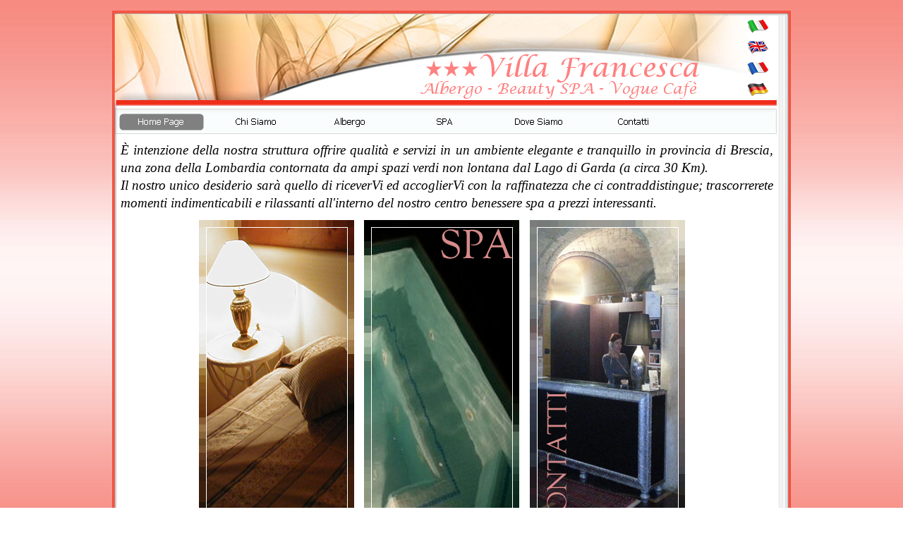

--- FILE ---
content_type: text/html
request_url: http://www.albergovillafrancesca.it/index.html
body_size: 2227
content:
<!DOCTYPE html><!-- HTML5 -->
<html lang="it" dir="ltr">
	<head>
		<meta charset="utf-8" />
		<!--[if IE]><meta http-equiv="ImageToolbar" content="False" /><![endif]-->
		<meta name="description" content="È intenzione della nostra struttura offrire qualità e servizi in un ambiente elegante e tranquillo, contornato da ampi spazi verdi." />
		<meta name="keywords" content="spa, albergo, hotel, benessere, accoglienza, garda, brescia, cremona, massaggi, trattamenti" />
		<meta name="author" content="Baronio srl" />
		<meta name="generator" content="Incomedia WebSite X5 Evolution 9.1.4.1939 - www.websitex5.com" />
		<link rel="stylesheet" type="text/css" href="style/reset.css" media="screen,print" />
		<link rel="stylesheet" type="text/css" href="style/print.css" media="print" />
		<link rel="stylesheet" type="text/css" href="style/style.css" media="screen,print" />
		<link rel="stylesheet" type="text/css" href="style/template.css" media="screen" />
		<link rel="stylesheet" type="text/css" href="style/menu.css" media="screen" />
		<!--[if lte IE 7]><link rel="stylesheet" type="text/css" href="style/ie.css" media="screen" /><![endif]-->
		<script type="text/javascript" src="res/swfobject.js"></script>
		<script type="text/javascript" src="res/jquery.js?1939"></script>
		<script type="text/javascript" src="res/x5engine.js?1939"></script>
		<script type="text/javascript" src="res/x5cartengine.js?1939"></script>
		<script type="text/javascript" src="res/l10n.js?1939_635096527430427535"></script>
		<script type="text/javascript" src="res/x5settings.js?1939_635096527430427535"></script>
		
		
		<title>Home Page - Albergo Villa Francesca</title>
		<link rel="stylesheet" type="text/css" href="pcss/index.css" media="screen" />
		<script type="text/javascript">

  var _gaq = _gaq || [];
  _gaq.push(['_setAccount', 'UA-42089899-1']);
  _gaq.push(['_trackPageview']);

  (function() {
    var ga = document.createElement('script'); ga.type = 'text/javascript'; ga.async = true;
    ga.src = ('https:' == document.location.protocol ? 'https://ssl' : 'http://www') + '.google-analytics.com/ga.js';
    var s = document.getElementsByTagName('script')[0]; s.parentNode.insertBefore(ga, s);
  })();

</script>
	</head>
	<body>
		<div id="imPage">
			<div id="imHeader">
				<h1 class="imHidden">Albergo Villa Francesca</h1>
				
				<div onclick="x5engine.utils.location('http://www.albergovillafrancesca.it/'); return false;" style="position: absolute; top: 5px; left: 900px; width: 30px; height: 30px; cursor: pointer;"></div>
				<div onclick="x5engine.utils.location('http://www.albergovillafrancesca.it/en'); return false;" style="position: absolute; top: 35px; left: 900px; width: 30px; height: 30px; cursor: pointer;"></div>
				<div onclick="x5engine.utils.location('http://www.albergovillafrancesca.it/fr'); return false;" style="position: absolute; top: 65px; left: 900px; width: 30px; height: 30px; cursor: pointer;"></div>
				<div onclick="x5engine.utils.location('http://www.albergovillafrancesca.it/de'); return false;" style="position: absolute; top: 95px; left: 900px; width: 30px; height: 30px; cursor: pointer;"></div>
			</div>
			<a class="imHidden" href="#imGoToCont" title="Salta il menu di navigazione">Vai ai contenuti</a>
			<a id="imGoToMenu"></a><p class="imHidden">Menu principale:</p>
			<div id="imMnMn" class="auto">
				<ul class="auto">
					<li id="imMnMnNode0" class="imMnMnCurrent">
						<a href="index.html">
							<span class="imMnMnFirstBg">
								<span class="imMnMnTxt"><span class="imMnMnImg"></span>Home Page</span>
							</span>
						</a>
					</li>
					<li id="imMnMnNode3">
						<a href="chi_siamo.html">
							<span class="imMnMnFirstBg">
								<span class="imMnMnTxt"><span class="imMnMnImg"></span>Chi Siamo</span>
							</span>
						</a>
					</li>
					<li id="imMnMnNode5">
						<a href="albergo.html">
							<span class="imMnMnFirstBg">
								<span class="imMnMnTxt"><span class="imMnMnImg"></span>Albergo</span>
							</span>
						</a>
					</li>
					<li id="imMnMnNode6">
						<a href="spa.html">
							<span class="imMnMnFirstBg">
								<span class="imMnMnTxt"><span class="imMnMnImg"></span>SPA</span>
							</span>
						</a>
					</li>

					<li id="imMnMnNode4">
						<a href="dove-siamo.html">
							<span class="imMnMnFirstBg">
								<span class="imMnMnTxt"><span class="imMnMnImg"></span>Dove Siamo</span>
							</span>
						</a>
					</li>
					<li id="imMnMnNode8">
						<a href="contatti.html">
							<span class="imMnMnFirstBg">
								<span class="imMnMnTxt"><span class="imMnMnImg"></span>Contatti</span>
							</span>
						</a>
					</li>
				</ul><script type="text/javascript">x5engine.imQueue.push_init("x5engine.utils.imPreloadImages(['menu/index_h.png','menu/chi-siamo_h.png','menu/dove-siamo_h.png','menu/albergo_h.png','menu/spa_h.png','menu/contatti_h.png','menu/le-nostre-offerte_h.png','res/imLoad.gif','res/imClose.png'])",false);</script>
				
			</div>
			<div id="imContentGraphics"></div>
			<div id="imContent">
				<a id="imGoToCont"></a>
				<div style="width: 937px; float: left;">
					<div id="imCell_6" class="imGrid[0, 0]"><div id="imCellStyleGraphics_6"></div><div id="imCellStyle_6"><div id="imTextObject_6" style="text-align: left;"><p style="text-align: justify;"><span class="ff1 cf0 fs28"><i>&#200; intenzione della nostra struttura offrire qualit&#224; e servizi in un ambiente elegante e tranquillo in provincia di Brescia, una zona della Lombardia contornata da ampi spazi verdi non lontana dal Lago di Garda (a circa 30 Km).<br />Il nostro unico desiderio sar&#224; quello di riceverVi ed accoglierVi con la raffinatezza che ci contraddistingue; trascorrerete momenti indimenticabili e rilassanti all'interno del nostro centro benessere spa a prezzi interessanti.<br /></i></span></p></div></div></div>
				</div>
				<div style="width: 937px; float: left; margin-left:110px;">
					<div style="float: left; width: 234px;">
						<div id="imCell_4" class="imGrid[1, 1]"><div id="imCellStyleGraphics_4"></div><div id="imCellStyle_4"><a href="albergo.html"><img id="imObjectImage_4" src="images/ALBERGO.png" title="" alt="" height="460" width="220" /></a></div></div>
					</div>
					<div style="float: left; width: 234px;">
						<div id="imCell_3" class="imGrid[1, 1]"><div id="imCellStyleGraphics_3"></div><div id="imCellStyle_3"><a href="spa.html"><img id="imObjectImage_3" src="images/spa.png" title="" alt="" height="460" width="220" /></a></div></div>
					</div>

					<div style="float: left; width: 235px;">
						<div id="imCell_5" class="imGrid[1, 1]"><div id="imCellStyleGraphics_5"></div><div id="imCellStyle_5"><a href="contatti.html"><img id="imObjectImage_5" src="images/contatti.png" title="" alt="" height="460" width="220" /></a></div></div>
					</div>
					
				</div>
				
				<div id="imBtMn"><a href="index.html">Home Page</a> | <a href="chi_siamo.html">Chi Siamo</a> | <a href="albergo.html">Albergo</a> | <a href="spa.html">SPA</a> | <a href="offerte.html">Le Nostre Offerte</a> | <a href="dove-siamo.html">Dove Siamo</a> | <a href="contatti.html">Contatti</a> | <a href="imsitemap.html">Mappa generale del sito</a></div>
				<div class="imClear"></div>
			</div>
		</div>
		<div id="imFooterBg">
			<div id="imFooter">
				
			</div>
		</div>
		<span class="imHidden"><a href="#imGoToCont" title="Rileggi i contenuti della pagina">Torna ai contenuti</a> | <a href="#imGoToMenu" title="Naviga ancora nella pagina">Torna al menu</a></span>
		
	</body>
</html>


--- FILE ---
content_type: text/css
request_url: http://www.albergovillafrancesca.it/style/style.css
body_size: 2561
content:
.imClear{visibility:hidden;clear:both;border:0;margin:0;padding:0;}
.imHidden{display:none;}
.imCaptFrame{vertical-align:middle;}
.imAlertMsg{padding:10px;font:10pt "Trebuchet MS";text-align:center;color:#000;background-color:#fff;border:1px solid;}
h2#imPgTitle, h2#imPgTitle a{padding-top:2px;padding-bottom:2px;margin:5px 0;font:normal normal bold 12.0pt Tahoma;color:#000000;background-color:transparent;text-align:left;text-decoration:none;}
h2#imPgTitle.imTitleMargin{margin-left:6px;margin-right:6px;}
.imBreadcrumb, #imBreadcrumb{display:none;}
.imBreadcrumb, .imBreadcrumb a, #imBreadcrumb, #imBreadcrumb a{padding-top:2px;padding-bottom:2px;font:normal normal normal 7.0pt Tahoma;color:#A9A9A9;background-color:transparent;text-align:left;text-decoration:none;}
#imContent .imBreadcrumb a, #imContent .imBreadcrumb a:link, #imContent .imBReadcrumb a:hover, #imContent .imBreadcrumb a:visited, #imContent .imBreadcrumb a:active{color:#A9A9A9;}
#imContent{font:normal normal normal 9.0pt Tahoma;color:#000000;background-color:transparent;text-align:left;text-decoration:none;;}
#imContent a.imCssLink:link, #imContent .imCssLink{background-color:transparent;color:#0000FF;text-decoration:underline;}
#imContent a.imCssLink:visited{background-color:transparent;color:#403000;text-decoration:underline;}
#imContent a.imCssLink:hover, #imContent a.imCssLink:active, #imContent .imCssLink:hover, #imContent .imCssLink:active{background-color:transparent;color:#0000FF;text-decoration:underline;}
#imContent a.imAbbr:link{background-color:transparent;color:#0000FF;border-bottom:1px dotted #0000FF;text-decoration:none;}
#imContent a.imAbbr:visited{background-color:transparent;color:#403000;border-bottom:1px dotted #403000;text-decoration:none;}
#imContent a.imAbbr:hover, #imContent a.imAbbr:active{background-color:transparent;color:#0000FF;border-bottom:1px dotted #0000FF;text-decoration:none;}
#imBtMn{display:none;}
div#imSB{z-index:10300;position:fixed;width:100px;height:100px;display:block;background-color:#FFFFFF;background-position:center;background-repeat:no-repeat;border:1px solid #000000;}
#imSBBG{z-index:10290;}
div#imSB div#imSBmedia{overflow:hidden;text-align:center;position:relative;margin-left:auto;margin-right:auto;}
div#imDes{padding:5px 0 0 0;text-align:left;font:normal normal normal 9.0pt Tahoma;color:#000000;background-color:#FFFFFF;text-align:left;text-decoration:none;}
div#imClose{position:absolute;top:-13px;right:-13px;cursor:pointer;}
div#imClose img{width:20px;}
div#imNext,div#imPrev{position:absolute;width:35px;background-color:#FFFFFF;line-height:30px;cursor:pointer;font:bold 30px Trebuchet MS;text-align:center;color:#000000;background-repeat:no-repeat;background-position:center;}
.imTip{z-index:100201;background-color:#FFFFFF;border:1px solid transparent;font:normal normal normal 9.0pt Tahoma;color:#000000;background-color:#FFFFFF;text-align:center;text-decoration:none;margin:0 auto;padding:10px;position:absolute;}
.imTipArrowBorder{border-color:transparent;border-style:solid;border-width:10px;height:0;width:0;position:absolute;}
.imTipArrow{border-color:#FFFFFF;border-style:solid;border-width:10px;height:0;width:0;position:absolute;}
.imReverseArrow{border-color:transparent transparent transparent transparent;border-style:solid;border-width:10px;height:0;width:0;position:absolute;top:-20px;left:30px;}
.imTip img{margin-bottom:6px;}
#imDatePicker{position:absolute;width:230px;padding:5px;background-color:white;font-family:Arial;border:1px solid #888;}
#imDatePicker table{border-collapse:collapse;margin-left:auto;margin-right:auto;}
#imDatePicker #imDPHead{padding:10px;line-height:20px;height:20px;display:block;text-align:center;border:1px solid #aaaaaa;background-color:#c1cbd5;}
#imDatePicker #imDPMonth{text-align:center;padding:3px 30px 3px 30px;font-size:12px;font-weight:bold;}
#imDatePicker .day{background-color:#fff;text-align:center;border:1px solid #aaa;vertical-align:middle;width:30px;height:20px;font-size:10px;cursor:pointer;}
#imDatePicker .selDay{background-color:rgb(255,240,128);}
#imDatePicker .day:hover{background:#fff;}
#imDatePicker td.imDPhead{cursor:default;font-size:12px;text-align:center;height:25px;vertical-align:middle;}
#imDatePicker #imDPleft, #imDatePicker #imDPright{display:inline;cursor:pointer;font-weight:bold;}
#imGuiPopUp{padding:10px;position:fixed;background-color:#FFFFFF;border:1px solid #000000;font:normal normal normal 9.0pt Tahoma;color:#000000;background-color:#FFFFFF;text-align:left;text-decoration:none;;}
.imGuiButton{margin-top:20px;margin-left:auto;margin-right:auto;text-align:center;width:80px;cursor:pointer;background-color:#444;color:white;padding:5px;font-size:14px;font-family:Arial;}
#imGuiPopUpBg{position:fixed;top:0px;left:0px;background-color:#000000;}
.imHTMLObject{line-height:20px;}
#imWebSiteX5Adv{position:absolute;top:0;right:0;z-index:1500;overflow:hidden;}
#imWebSiteX5AdvObj{position:relative;}
#imLogin{width:250px;margin:0 auto;}
#imLogin .imLoginBlock{margin-bottom:10px;}
#imLogin #imUname, #imLogin #imPwd{width:100%;border:1px solid black;background-color:white;}
#imLoginDescription{margin:0 5px 20px 5px;}
#imLoginError{color:red;}
#welcome-flags{margin:0 auto;text-align:center;}
#welcome-flags div{display:inline;margin:10px;}
#imCartContainer{width:100%;float:left;text-align:left;padding:0 0 30px 0;}
#imCartContainer p{margin:30px 8px 15px 8px;}
#imCartProductsTable{width:90%;margin:0 auto;}
#imCartShippingsTable, #imCartPaymentsTable{margin-left:5%;width:70%;}
#imCartProductsTable, #imCartShippingsTable, #imCartPaymentsTable{border-collapse:collapse;}
#imCartProductsTable caption, #imCartShippingsTable caption, #imCartPaymentsTable caption{font-weight:bold;text-align:left;padding:0 0 5px 5px;}
#imCartTotalPriceCont{display:inline;padding:5px;margin-top:20px;margin-right:5%;float:right;font-weight:bold;color:#FFFFFF;background-color:#808080;border:1px solid #808080;}
#currencyConvResult{display:inline;margin-left:5px;}
#imCartProductsTable .imCartHeader td, #imCartShippingsTable .imCartHeader td, #imCartPaymentsTable .imCartHeader td, #imCartButtonBack, #imCartButtonNext, #imCartUserFormSubmit, #imCartButtonEmpty{background-color:#808080;color:#FFFFFF;}
#imCartButtonBack, #imCartButtonEmpty, #imCartButtonNext, #imCartUserFormSubmit{font-family:Tahoma;font-size:9.000pt;font-weight:normal;font-style:normal;border:1px solid #808080;cursor:pointer;}
#imCartProductsTable td, #imCartShippingsTable td, #imCartPaymentsTable td{background-color:#FFFFFF;color:#000000;padding:5px;border:1px solid #808080;}
#imCartProductsTable td.nostyle, #imCartShippingsTable td.nostyle, #imCartPaymentsTable td.nostyle{background-color:transparent;color:#000000;padding:5px;border:none;}
#imCartProductsTable td input, #imCartShippingsTable td input, #imCartPaymentsTable td input{height:13px;}
.imCartLabel span{line-height:22px;display:block;float:left;width:40%;text-align:right;margin-right:10px;}
.imCartLabelLeft span{line-height:22px;display:block;float:left;width:100%;text-align:left;margin-right:10px;}
.imCartInput{background-color:#FFFFFF;font:normal normal normal 9.0pt Tahoma;color:#000000;text-align:left;text-decoration:none;padding:2px;width:30%;border:1px solid #808080;}
#imCartAgreementText{margin-top:15px;background-color:transparent;width:50%;margin:0 auto;}
#imCartAgreementText_div{font:normal normal normal 9.0pt Tahoma;color:#000000;text-align:left;text-decoration:none;width:100%;text-align:left;border:none;padding:2px;}
#imCartAcceptContainer{width:100%;text-align:right;}
#imCartAcceptContainer *{float:left;}
.valDisclaimer{background-color:transparent;}
.imCartFormRow{margin:3px;}
#imCartOrderNumber{width:250px;padding:10px;font-weight:bold;margin:10px auto;text-align:center;background-color:#808080;color:#FFFFFF;border:1px solid #808080;}
h2#imPgTitle.searchPageTitle{float:left;margin-left:10px;width:98%;}
.searchPageContainer{padding:10px;}
#imSearchSideBar{width:14%;padding:20px 0;}
#imSearchContent{width:85%;padding:20px 0;}
.imSLabel{padding:10px 0;}
#imSearchSideBar ul{border:0px solid #A9A9A9;}
#imSearchSideBar li{display:block;margin-bottom:0px;background-color:transparent;width:100%;border-bottom:1px solid #A9A9A9;}
#imSearchSideBar li.imPgMnFirst{border:none;}
#imSearchSideBar .imScMnTxt{display:block;padding:6px 3px;text-decoration:none;font:normal normal 9.000pt Tahoma;color:#000000;}
#imSearchSideBar li:hover{background-color:#808080;cursor:pointer;}
#imSearchSideBar li:hover a, #imSearchSideBar li:hover .imScMnTxt{cursor:pointer;text-decoration:none;color:#FFFFFF;font-style:normal;font-weight:normal;}
.imScMnTxt a{display:block;width:100%;}
#imSearchSideBar li.imPgMnSeparator a, #imSearchSideBar li.imPgMnSeparator .imScMnTxt, #imSearchSideBar li:hover.imPgMnSeparator a, #imSearchSideBar li.imPgMnSeparator .imScMnTxt{cursor:auto;background-color:transparent;text-decoration:none;color:#000000;font-style:normal;font-weight:bold;}
#imSearchSideBar li:hover.imPgMnSeparator{cursor:auto;background-color:transparent;}
#imSearchSideBar ul a, #imSearchSideBar ul a:hover, #imSearchSideBar ul a:visited{font:inherit;color:inherit;text-align:inherit;text-decoration:none;}
.imPageSearchField{text-align:center;}
.imPageSearchField .search_field{border:1px solid black;background-color:white;font:inherit;}
.imSearchLink{margin-top:5px;}
.imSearchPageResult, .imSearchBlogResult, .imSearchProductResult{padding:0 0 20px 0;}
#imSearchResults .imSearchCount{text-decoration:none;font-weight:normal;}
#imSearchResults h3{color:inherit;margin-bottom:5px;font-size:1.2em;text-decoration:underline;font-weight:normal;}
#imSearchResults h3 a, #imSearchResults h3 a:hover, #imSearchResults h3 a:visited{color:inherit;}
#imSearchResults .imProductListImage{float:left;}
#imSearchResults .imProductListImage img{width:100px;padding:0 10px 10px 0;}
#imSearchResults .imSearchProductDescription{width:90%;float:left;}
#imSearchResults .imSearchProductPrice{width:9%;float:right;}
.imSearchImageResultContent{float:left;width:50%;}
.imSearchImageResult{clear:none;float:left;width:50%}
.imSearchImageResult img{border-width:0;width:94%;padding-left:3%;padding-right:3%;float:left;}
.imSearchVideoResultContent{float:left;width:50%;}
.imSearchVideoResult{clear:none;float:left;width:50%}
.imSearchVideoResult img{border-width:0;width:94%;padding-left:3%;padding-right:3%;float:left;}
.imSearchVideoDuration{margin-top:5px;clear:both;display:block;text-decoration:none;color:gray;font-weight:normal;}
ul.imSiteMap li{padding:5px 0 5px 20px;}
ul.imSiteMap li img{vertical-align:text-bottom;}
.imBlogCommentsForm{text-align:left;}
.imBlogCommentsCount{font-weight:bold;margin:10px 0 7px;}
.imBlogPostCommentUser{margin-bottom:5px;font-weight:bold;}
.imBlogPostAbuse{margin:5px 0 5px 0;border-bottom:1px dotted #604924;padding:0 0 5px 0;}
.imBlogPostCommentDate{margin:3px 0 5px 0;}
.imCaptFrame{position:absolute;float:right;margin:0;padding:0;top:5px;}
.imBlogCommentRow{position:relative;clear:both;padding-top:5px;}
.imBlogCommentRow input.imfield, .imBlogCommentRow textarea{border:1px solid black;background-color:white;}
.imBlogCommentSubmitBtn{margin:0 auto;height:21px;font:11px Tahoma;color:#000000;background-color:#D3D3D3;padding:3px 6px 3px 6px;border:1px solid #000000;vertical-align:middle;cursor:pointer;}


--- FILE ---
content_type: text/css
request_url: http://www.albergovillafrancesca.it/style/template.css
body_size: 438
content:
html {margin: 0; padding: 0; background-color: transparent; background-image: url('bg.jpg'); background-position: left top; background-repeat: repeat; background-attachment: scroll;}
body {margin: 15px 0 15px; padding: 0; text-align: left;}
#imPage {margin: 0 auto; width: 962px; position: relative;}
#imHeader {margin-bottom: 39px; height: 137px; background-color: transparent; background-image: url('top.png'); background-position: top left; background-repeat: no-repeat;}
#imMnMn {position: absolute; top: 137px; left: 0;  height: 27px; width: 949px; padding: 9px 3px 3px 10px; background-color: transparent; background-image: url('menu.jpg'); background-position: left top; background-repeat: no-repeat;}
#imMnMn li {display: inline}
#imContent {min-height: 480px; position: relative; width: 952px; padding: 3px 10px 3px 6px; }
#imContentGraphics {min-height: 480px; position: absolute; top: 176px; bottom: 0; left: 0; width: 962px; background-color: transparent; background-image: url('content.jpg'); background-position: left top; background-repeat: repeat-y;}
#imFooterBg {clear: both; bottom: 0; width: 100%; background-color: transparent;}
#imFooter {position: relative; margin: 0 auto; height: 41px; width: 962px; background-color: transparent; background-image: url('bottom.jpg'); background-position: top left; background-repeat: no-repeat;}


--- FILE ---
content_type: text/css
request_url: http://www.albergovillafrancesca.it/style/menu.css
body_size: 719
content:
#imSite{position:relative;}
#imMnMn > ul{z-index:10001;}
#imMnMn ul > ul{z-index:10002;}
#imMnMn > ul > li{float:left;}
#imMnMn ul, #imPgMn ul{padding:0;margin:0;list-style-type:none;cursor:pointer;}
#imMnMn > ul > li{margin-left:14px;}
#imMnMn > ul > li#imMnMnNode0{background-image:url('../menu/index.png');height:24px;width:120px;}
#imMnMn > ul > li#imMnMnNode0 span.imMnMnFirstBg{height:24px;width:120px;}
#imMnMn > ul > li#imMnMnNode0:hover{background:none;background-image:none;}
#imMnMn > ul > li#imMnMnNode0:hover span.imMnMnFirstBg{background-image:url('../menu/index_h.png');height:24px;width:120px;}
#imMnMn > ul > li#imMnMnNode0.imMnMnCurrent{background:none;background-image:none;}
#imMnMn > ul > li#imMnMnNode0.imMnMnCurrent span.imMnMnFirstBg{background-image:url('../menu/index_h.png');height:24px;width:120px;}
#imMnMn > ul > li#imMnMnNode3{background-image:url('../menu/chi-siamo.png');height:24px;width:120px;}
#imMnMn > ul > li#imMnMnNode3 span.imMnMnFirstBg{height:24px;width:120px;}
#imMnMn > ul > li#imMnMnNode3:hover{background:none;background-image:none;}
#imMnMn > ul > li#imMnMnNode3:hover span.imMnMnFirstBg{background-image:url('../menu/chi-siamo_h.png');height:24px;width:120px;}
#imMnMn > ul > li#imMnMnNode3.imMnMnCurrent{background:none;background-image:none;}
#imMnMn > ul > li#imMnMnNode3.imMnMnCurrent span.imMnMnFirstBg{background-image:url('../menu/chi-siamo_h.png');height:24px;width:120px;}
#imMnMn > ul > li#imMnMnNode4{background-image:url('../menu/dove-siamo.png');height:24px;width:120px;}
#imMnMn > ul > li#imMnMnNode4 span.imMnMnFirstBg{height:24px;width:120px;}
#imMnMn > ul > li#imMnMnNode4:hover{background:none;background-image:none;}
#imMnMn > ul > li#imMnMnNode4:hover span.imMnMnFirstBg{background-image:url('../menu/dove-siamo_h.png');height:24px;width:120px;}
#imMnMn > ul > li#imMnMnNode4.imMnMnCurrent{background:none;background-image:none;}
#imMnMn > ul > li#imMnMnNode4.imMnMnCurrent span.imMnMnFirstBg{background-image:url('../menu/dove-siamo_h.png');height:24px;width:120px;}
#imMnMn > ul > li#imMnMnNode5{background-image:url('../menu/albergo.png');height:24px;width:120px;}
#imMnMn > ul > li#imMnMnNode5 span.imMnMnFirstBg{height:24px;width:120px;}
#imMnMn > ul > li#imMnMnNode5:hover{background:none;background-image:none;}
#imMnMn > ul > li#imMnMnNode5:hover span.imMnMnFirstBg{background-image:url('../menu/albergo_h.png');height:24px;width:120px;}
#imMnMn > ul > li#imMnMnNode5.imMnMnCurrent{background:none;background-image:none;}
#imMnMn > ul > li#imMnMnNode5.imMnMnCurrent span.imMnMnFirstBg{background-image:url('../menu/albergo_h.png');height:24px;width:120px;}
#imMnMn > ul > li#imMnMnNode6{background-image:url('../menu/spa.png');height:24px;width:120px;}
#imMnMn > ul > li#imMnMnNode6 span.imMnMnFirstBg{height:24px;width:120px;}
#imMnMn > ul > li#imMnMnNode6:hover{background:none;background-image:none;}
#imMnMn > ul > li#imMnMnNode6:hover span.imMnMnFirstBg{background-image:url('../menu/spa_h.png');height:24px;width:120px;}
#imMnMn > ul > li#imMnMnNode6.imMnMnCurrent{background:none;background-image:none;}
#imMnMn > ul > li#imMnMnNode6.imMnMnCurrent span.imMnMnFirstBg{background-image:url('../menu/spa_h.png');height:24px;width:120px;}
#imMnMn > ul > li#imMnMnNode8{background-image:url('../menu/contatti.png');height:24px;width:120px;}
#imMnMn > ul > li#imMnMnNode8 span.imMnMnFirstBg{height:24px;width:120px;}
#imMnMn > ul > li#imMnMnNode8:hover{background:none;background-image:none;}
#imMnMn > ul > li#imMnMnNode8:hover span.imMnMnFirstBg{background-image:url('../menu/contatti_h.png');height:24px;width:120px;}
#imMnMn > ul > li#imMnMnNode8.imMnMnCurrent{background:none;background-image:none;}
#imMnMn > ul > li#imMnMnNode8.imMnMnCurrent span.imMnMnFirstBg{background-image:url('../menu/contatti_h.png');height:24px;width:120px;}
#imMnMn > ul > li#imMnMnNode9{background-image:url('../menu/le-nostre-offerte.png');height:24px;width:120px;}
#imMnMn > ul > li#imMnMnNode9 span.imMnMnFirstBg{height:24px;width:120px;}
#imMnMn > ul > li#imMnMnNode9:hover{background:none;background-image:none;}
#imMnMn > ul > li#imMnMnNode9:hover span.imMnMnFirstBg{background-image:url('../menu/le-nostre-offerte_h.png');height:24px;width:120px;}
#imMnMn > ul > li#imMnMnNode9.imMnMnCurrent{background:none;background-image:none;}
#imMnMn > ul > li#imMnMnNode9.imMnMnCurrent span.imMnMnFirstBg{background-image:url('../menu/le-nostre-offerte_h.png');height:24px;width:120px;}
#imMnMn > ul > li:first-child{margin-left:0;}
#imMnMn > ul > li.imMnMnSeparator{background:transparent url('../res/separatorh.png') no-repeat center center;width:10px;height:24px;}
#imMnMn .imMnMnFirstBg{display:block;background-repeat:no-repeat;cursor:pointer;width:100%;}
#imMnMn a{border:none;cursor:pointer;}
#imMnMn .imMnMnFirstBg .imMnMnTxt{display:none;}
#imMnMn ul .autoHide, #imMnMn ul div .autoHide{display:none;}
#imMnMn{z-index:10000;}
#imMnMn > ul{position:relative;}
#imMnMn > ul > li > ul{position:absolute;}
#imMnMn > ul > li{display:block;float:left;width:120px;}
#imMnMn > ul > li span{display:block;padding:0;}
#imMnMn a{cursor:pointer;display:block;width:120px;}
#imMnMn.auto ul li ul li {top:0px;}
#imMnMn.auto ul li ul li ul{position:absolute;width:160px;}
#imMnMn.auto ul li ul.auto, {display:none;}
#imMnMn ul ul li .imMnMnBorder{overflow:hidden;}


--- FILE ---
content_type: text/css
request_url: http://www.albergovillafrancesca.it/pcss/index.css
body_size: 713
content:
#imCell_2 { display: block; position: relative; overflow: hidden; width: 228px; min-height: 466px; border-top: 3px solid transparent; border-bottom: 3px solid transparent; border-left: 3px solid transparent; border-right: 3px solid transparent;}
#imCellStyle_2 { position: relative; width: 222px; min-height: 460px; padding: 3px 3px 3px 3px; text-align: center; border-top: 0; border-bottom: 0; border-left: 0; border-right: 0; z-index: 2;}
#imCellStyleGraphics_2 { position: absolute; top: 0; bottom: 0; left: 0; right: 0; background-color: transparent;}
#imCell_3 { display: block; position: relative; overflow: hidden; width: 228px; min-height: 466px; border-top: 3px solid transparent; border-bottom: 3px solid transparent; border-left: 3px solid transparent; border-right: 3px solid transparent;}
#imCellStyle_3 { position: relative; width: 222px; min-height: 460px; padding: 3px 3px 3px 3px; text-align: center; border-top: 0; border-bottom: 0; border-left: 0; border-right: 0; z-index: 2;}
#imCellStyleGraphics_3 { position: absolute; top: 0; bottom: 0; left: 0; right: 0; background-color: transparent;}
#imCell_4 { display: block; position: relative; overflow: hidden; width: 228px; min-height: 466px; border-top: 3px solid transparent; border-bottom: 3px solid transparent; border-left: 3px solid transparent; border-right: 3px solid transparent;}
#imCellStyle_4 { position: relative; width: 222px; min-height: 460px; padding: 3px 3px 3px 3px; text-align: center; border-top: 0; border-bottom: 0; border-left: 0; border-right: 0; z-index: 2;}
#imCellStyleGraphics_4 { position: absolute; top: 0; bottom: 0; left: 0; right: 0; background-color: transparent;}
#imCell_5 { display: block; position: relative; overflow: hidden; width: 229px; min-height: 466px; border-top: 3px solid transparent; border-bottom: 3px solid transparent; border-left: 3px solid transparent; border-right: 3px solid transparent;}
#imCellStyle_5 { position: relative; width: 223px; min-height: 460px; padding: 3px 3px 3px 3px; text-align: center; border-top: 0; border-bottom: 0; border-left: 0; border-right: 0; z-index: 2;}
#imCellStyleGraphics_5 { position: absolute; top: 0; bottom: 0; left: 0; right: 0; background-color: transparent;}
#imCell_6 { display: block; position: relative; overflow: hidden; width: 931px; min-height: 81px; border-top: 3px solid transparent; border-bottom: 3px solid transparent; border-left: 3px solid transparent; border-right: 3px solid transparent;}
#imCellStyle_6 { position: relative; width: 925px; min-height: 75px; padding: 3px 3px 3px 3px; text-align: center; border-top: 0; border-bottom: 0; border-left: 0; border-right: 0; z-index: 2;}
#imCellStyleGraphics_6 { position: absolute; top: 0; bottom: 0; left: 0; right: 0; background-color: transparent;}
#imTextObject_6 { line-height: 1px; font-size: 1pt; font-style: normal; color: black; font-weight: normal; }
#imTextObject_6 a { color: inherit; }
#imTextObject_6 ul { list-style: disc; margin: 0px; padding: 0px; }
#imTextObject_6 ul li { margin: 0px 0px 0px 15px; padding: 0px; font-size: 9pt; line-height: 19px;}
#imTextObject_6 table { margin: 0 auto; padding: 0; border-collapse: collapse; border-spacing:0; line-height: inherit; }
#imTextObject_6 table td { padding: 4px 3px 4px 3px; margin: 0px; line-height: 1px; font-size: 1pt; }
#imTextObject_6 p { margin: 0; padding: 0; }
#imTextObject_6 img { border: none; margin: 0px 0px; vertical-align: text-bottom;}
#imTextObject_6 img.fleft { float: left; margin-right: 15px; vertical-align: baseline;}
#imTextObject_6 img.fright { float: right; margin-left: 15px; vertical-align: baseline;}
#imTextObject_6 .imUl { text-decoration: underline; }
#imTextObject_6 .ff0 { font-family: "Tahoma"; }
#imTextObject_6 .ff1 { font-family: "Goudy Old Style"; }
#imTextObject_6 .cf1 { color: #000000; }
#imTextObject_6 .cf2 { color: #FFFFFF; }
#imTextObject_6 .cf3 { color: #000000; }
#imTextObject_6 .fs20 { vertical-align: baseline; font-size: 10pt; line-height: 20px; }
#imTextObject_6 .fs28 { vertical-align: baseline; font-size: 14pt; line-height: 25px;}
#imTextObject_6 .cb1 { background-color: #000000; }
#imTextObject_6 .cb2 { background-color: transparent; }
#imTextObject_6 .cb3 { background-color: #000000; }
